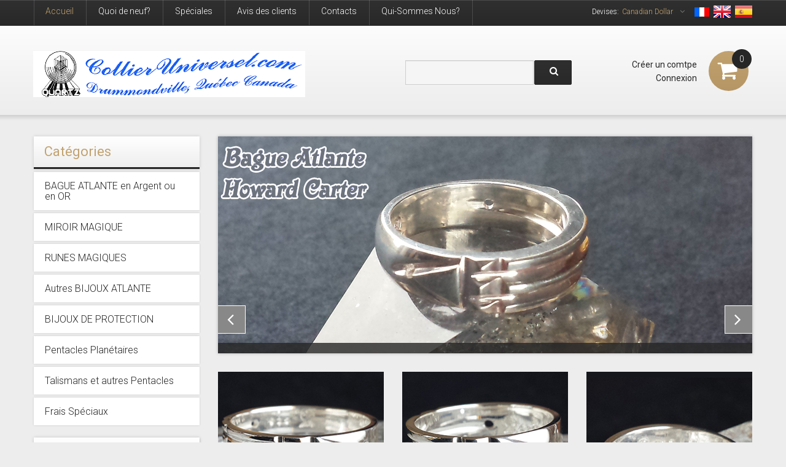

--- FILE ---
content_type: text/html
request_url: https://www.collieruniversel.com/index.php?osCsid=2hm28hclbda8jgh3ohtd4pth13
body_size: 6439
content:

<!DOCTYPE html>
<html dir="ltr" lang="fr">
	<head>
		<meta http-equiv="Content-Type" content="text/html; charset=utf-8" />
        <meta name="viewport" content="width=device-width, initial-scale=1">
		<base href="https://www.collieruniversel.com/" />
        <link rel="icon" type="image/png" href="https://www.collieruniversel.com/images/favicon.ico" />
		<link rel="stylesheet" type="text/css" href="ext/jquery/ui/redmond/jquery-ui-1.10.4.min.css" />
		<script type="text/javascript" src="ext/jquery/jquery-1.11.1.min.js"></script>
        <script type="text/javascript" src="ext/jquery/jquery-migrate-1.2.1.min.js"></script>
		<script type="text/javascript" src="ext/jquery/ui/jquery-ui-1.10.4.min.js"></script>

				<script type="text/javascript" src="ext/jquery/ui/i18n/jquery.ui.datepicker-fr.js"></script>
		<script type="text/javascript">
			$.datepicker.setDefaults($.datepicker.regional['fr']);
		</script>
		<script type="text/javascript" src="ext/colorbox/jquery.colorbox-min.js"></script>
        <script type="text/javascript" src="ext/elevateZoom/jquery.elevatezoom.js"></script>
        <script type="text/javascript" src="ext/fancybox/jquery.fancybox-1.3.4.js"></script>
        <script type="text/javascript" src="ext/fancybox/jquery.easing-1.3.pack.js"></script>
        <script type="text/javascript" src="ext/fancybox/jquery.mousewheel-3.0.4.pack.js"></script>
        <script type="text/javascript" src="ext/bxslider/jquery.bxslider.js"></script>
        <script type="text/javascript" src="ext/totalStorage/total-storage.min.js"></script>
        <script type="text/javascript" src="ext/jquery/jQuery.equalHeights.min.js"></script>
        <script type="text/javascript" src="ext/jquery/jquery.uniform/jquery.uniform.min.js"></script>
        <script type="text/javascript" src="includes/scirpt.js"></script>
        
        <!-- Nivo Slider -->
			<script type="text/javascript" src="ext/jquery/jquery.nivo.slider.js"></script>
            <link rel="stylesheet" type="text/css" href="css/nivo-slider.css" />
        <!-- Nivo Slider -->

		<link rel="stylesheet" type="text/css" href="ext/colorbox/colorbox.css" />
        <link rel="stylesheet" type="text/css" href="ext/fancybox/jquery.fancybox-1.3.4.css" />
        <link rel="stylesheet" type="text/css" href="ext/bxslider/jquery.bxslider.css" />
		<link rel="stylesheet" type="text/css" href="css/bootstrap/bootstrap.css" />
		<link rel="stylesheet" type="text/css" href="css/font/font-awesome.css" />
        <link rel="stylesheet" type="text/css" href="css/uniform/uniform.default.css" />
          <link rel="stylesheet" media="screen" href="css/superfish.css" />
        <link rel="stylesheet" type="text/css" href="css/stylesheet.css" />
        <link href='//fonts.googleapis.com/css?family=Open+Sans:400,300,300italic,400italic,600italic,600,700,700italic,800,800italic&subset=latin,cyrillic-ext,greek-ext,latin-ext' rel='stylesheet' type='text/css'>
        <link href="//maxcdn.bootstrapcdn.com/font-awesome/4.2.0/css/font-awesome.min.css" rel="stylesheet">
        		  <script type="text/javascript" src="ext/jquery/superfish/js/jquery.hoverIntent.minified.js"></script>
          <script type="text/javascript" src="ext/jquery/superfish/js/superfish.js"></script>
          <script type="text/javascript" src="ext/jquery/stickup/stickup-menu.js"></script>
          <script type="text/javascript">
			$(document).ready(function(){
	
				var path = window.location.href;
	
				if (path !== undefined) {
					$(".colmn-categories li").has('ul').addClass('hasChild');
					$(".colmn-categories ul, .sf-menu").find("a[href='" + path + "']").parents('li').addClass('active').children('a').addClass('active');
					function categoriesToggle(){
						$(".colmn-categories ul").each(function() {
                            if($(this).parent().hasClass('active')) {
								$(this).show().prev('i').addClass('opened');	
							}
                        });
						$(".colmn-categories i").on('click',function() {
                            if($(this).hasClass('opened')) {
								$(this).next('ul').slideUp(function(){
									$(this).prev().removeClass('opened').addClass('closed');
								});	
							} else {
								$(this).next('ul').slideDown(function(){
									$(this).prev().removeClass('closed').addClass('opened');
								});	
							}
                        });
						$(".colmn-categories i").hover(
							function(){$(this).prev('a').addClass('hovered')},
							function(){$(this).prev('a').removeClass('hovered')}
						);
					}
				}
				$('.sf-menu > li > ul').each(function(){
					i = 0;
					//add classes for clearing
						$(this).find('>li').each(function(){ 
							i++;
							if (i % 5 == 1)
								$(this).addClass('first-in-line-lg');
	
						});
				});
				categoriesToggle();
				
				var stickMenu = false;
				if(stickMenu) {
					$('.sf-menu').tmStickUp();
				}
			});
          </script>
	      <script type="text/javascript">
		  	productWidth = 4;
		  </script>          
                <!--[if gte IE 9]><style type="text/css"> #header #headerShortcuts ul li .btn, #header #headerShortcuts ul li .btn:hover,
        #header #headerShortcutsTop ul ul li .btn, #header #headerShortcutsTop ul ul li .btn:hover,
		.colmn-categories ul li a:hover, .colmn-categories ul li a.hovered
          { filter: none; }
		.btn.btn-primary {padding: 7px 58px 10px 14px;}
        </style><![endif]-->
    	<!--[if lt IE 9]><style type="text/css"> #header #headerShortcuts ul li .btn, #header #headerShortcuts ul li .btn:hover,
    	#header #headerShortcutsTop ul li .btn, #header #headerShortcutsTop ul li .btn:hover,
		.colmn-categories ul ul li a:hover, .colmn-categories ul ul li a.hovered
    	  {filter: none;} 
    	.btn.btn-primary {padding: 7px 58px 10px 14px;}
    	</style><![endif]-->	
        <link rel="alternate" media="only screen and (max-width: 640px)" href="https://www.collieruniversel.com/mobile/index.php?redirectCancelled=true" />
<link rel="alternate" media="handheld" href="https://www.collieruniversel.com/mobile/index.php?redirectCancelled=true" />
<link rel="apple-touch-icon" href="images/apple-touch-icon.png" />
<script type="text/javascript">
  var _gaq = _gaq || [];
  _gaq.push(['_setAccount', 'UA-86752504-1']);
  _gaq.push(['_trackPageview']);
  (function() {
    var ga = document.createElement('script'); ga.type = 'text/javascript'; ga.async = true;
    ga.src = ('https:' == document.location.protocol ? 'https://ssl' : 'http://www') + '.google-analytics.com/ga.js';
    var s = document.getElementsByTagName('script')[0]; s.parentNode.insertBefore(ga, s);
  })();
</script>
<title>Boutique Collier Universel - Bague Atlante et Talismans de Protection</title>
<base href="https://www.collieruniversel.com/" />
<meta name="description" content="Boutique &agrave; caract&egrave;re &Eacute;sot&eacute;rique *Cr&eacute;ateur de la Bague Atlante Howard Carter, Fabriquant des Miroirs Magique Azt&egrave;que/Maya, Fabriquant de bijoux de Protection, de Pentacles Plan&eacute;taires, Pentacle de la chance, Richesse, Harmonie du Couple, R&eacute;ussite Commercial etc." />

<meta name="keywords" content="Boutique &Eacute;sot&eacute;rique, Bague Atlante, Bague Atlante Howard Carter, Bague Atlante R&eacute;, Bague de R&eacute;, Ba-Carter, Ba-548 H, Ba-548-F, Ba-550H, Bague Louksor, Pendentif Atlante, Bracelet Atlante, Bijoux en Argent Sterling, Bague Atlante en Argent Pur .9999+ Fine Silver, Miroir Magique Maya, Talisman Magique, Pentacles Plan&eacute;taires, Symboles, &Eacute;sot&eacute;rique, Bijoux de protection, Pentagramme, T&eacute;tragrammaton, Talisman Magique, Amulette, Encens v&eacute;ritable, Charbon a Auto-Ignition, Atlantide, Spiritualit&eacute;, &Eacute;sot&eacute;risme, Pendentif Louksor, Pentacle de la R&eacute;ussite commercial, de l&apos;Harmonie du Couple, Herbes et plantes de la tradition Magique, Rituel de Cons&eacute;cration, &Eacute;toile de David, Sceau de Salomon, Hexagramme" />

<meta property="og:url" content=" https://www.collieruniversel.com/index.php" />
<meta property="og:type" content="website">
<meta property="og:title" content="Boutique Collier Universel" />
<meta property="og:description" content="Fabriquant Grossiste, Cr&eacute;ateur de Talisman, de bijoux &Eacute;sot&eacute;rique et Symbolique, Outils D&eacute;volution Spirituel" />
<meta name="google-site-verification" content="XUnwbZS7joDtVjBWlBWkNrenebeOoN6egRHKhsp6Sv0" />
	</head>
<body>
    	<!--[if lt IE 9]>
        <div style='clear:both;height:59px;padding:0 15px 0 15px;position:relative;z-index:10000;text-align:center;'><a href="http://www.microsoft.com/windows/internet-explorer/default.aspx?ocid=ie6_countdown_bannercode"><img src="http://storage.ie6countdown.com/assets/100/images/banners/warning_bar_0000_us.jpg" border="0" height="42" width="820" alt="You are using an outdated browser. For a faster, safer browsing experience, upgrade for free today." /></a></div>
		<![endif]-->
<div id="bodyWrapper">
	

<div class="container-fluid header-wrapper" id="header"> <!-- header wrapper start -->
  <div class="row">
    <div class="container">
      <div class="row">
 
            <div class="topRow col-xs-12"> <div class="module">  <h3 class="module-heading">Langues</h3>  <div class="module-content"> <a href="https://www.collieruniversel.com/index.php?language=fr&amp;osCsid=2hm28hclbda8jgh3ohtd4pth13"><img  src="includes/languages/french/images/icon.gif" alt="Français" title="Français" /></a>  <a href="https://www.collieruniversel.com/index.php?language=en&amp;osCsid=2hm28hclbda8jgh3ohtd4pth13"><img  src="includes/languages/english/images/icon.gif" alt="English" title="English" /></a>  <a href="https://www.collieruniversel.com/index.php?language=es&amp;osCsid=2hm28hclbda8jgh3ohtd4pth13"><img  src="includes/languages/espanol/images/icon.gif" alt="Espagnol" title="Espagnol" /></a> </div></div>
<div class="headerBox currencies">  <span class="headerTitle currencies-title">Devises:</span>  <div class="headerBoxContents">    <form class="form-group" name="currencies" action="https://www.collieruniversel.com/index.php" method="get">    <select class="form-control" name="currency" onchange="this.form.submit();"><option value="USD">US Dollar</option><option value="CAD" selected="selected">Canadian Dollar</option><option value="CHF">Swiss Franc</option><option value="GBP">Pounds Sterling</option><option value="EUR">Euro</option></select><input type="hidden" name="osCsid" value="2hm28hclbda8jgh3ohtd4pth13" /></form>  </div></div>
<div id="headerShortcuts" class="btn-group">  <ul>      <li><a id="tdb1" class="active btn btn-default" href="https://www.collieruniversel.com/index.php?osCsid=2hm28hclbda8jgh3ohtd4pth13">Accueil</a></li>      <li><a id="tdb2" class=" btn btn-default" href="https://www.collieruniversel.com/products_new.php?osCsid=2hm28hclbda8jgh3ohtd4pth13">Quoi de neuf?</a></li>      <li><a id="tdb3" class=" btn btn-default" href="https://www.collieruniversel.com/specials.php?osCsid=2hm28hclbda8jgh3ohtd4pth13">Spéciales</a></li>      <li><a id="tdb4" class=" btn btn-default" href="https://www.collieruniversel.com/reviews.php?osCsid=2hm28hclbda8jgh3ohtd4pth13">Avis des clients</a></li>  <li><a id="tdb5" class=" btn btn-default" href="https://www.collieruniversel.com/contact_us.php?osCsid=2hm28hclbda8jgh3ohtd4pth13">Contacts</a><li>  <li><a id="tdb6" class=" btn btn-default" href="https://www.collieruniversel.com/about_us.php?osCsid=2hm28hclbda8jgh3ohtd4pth13">Qui-Sommes Nous?</a><li>  <ul></div></div>
            <div class="bottomRow col-xs-12">
            <div id="storeLogo" class="col-xs-3"><a href="https://www.collieruniversel.com/index.php?osCsid=2hm28hclbda8jgh3ohtd4pth13"><img  src="images/store_logo.png" alt="Boutique Collier Universel" title="Boutique Collier Universel" /></a></div>
          <div class="header-shopping-cart dropdown">  <h3><a href="https://www.collieruniversel.com/shopping_cart.php?osCsid=2hm28hclbda8jgh3ohtd4pth13"><label>Shopping Cart: </label><span class="productCount"><strong>Now in your cart  </strong><b>0</b><em> items</em></span><i class="fa fa-shopping-cart"></i></a></h3>  <div class="cart-content"><div class="infoBoxContents"><strong>Now in your cart </strong><b>0</b><em> items</em></div></div></div><script type='text/javascript'>
					$('.dropdown h3 a').on('click', function(){
						if($('.dropdown .cart-content').is(':hidden')) {
							$('.dropdown .cart-content').show();	
							$(this).addClass('active');
						} else {
							$('.dropdown .cart-content').hide();
							$(this).removeClass('active');	
						}
						return false;
					});
					$(document).on('click', function(e){
						$('.dropdown .cart-content').hide();
						$('.dropdown h3 a').removeClass('active');	
					});
					$('.dropdown .cart-content').on('click', function(e){
						e.stopPropagation();
					});
				</script>
<div id="headerShortcutsTop" class="btn-group"><ul><li><a id="tdb7" class="btn btn-default" href="https://www.collieruniversel.com/create_account.php?osCsid=2hm28hclbda8jgh3ohtd4pth13">Créer un comtpe</a></li><li><a id="tdb8" class="btn btn-default" href="https://www.collieruniversel.com/login.php?osCsid=2hm28hclbda8jgh3ohtd4pth13">Connexion</a></li></ul></div><span class="h_cart">&nbsp;</span>
<div class="headerBoxContainer search">    <div class="form-inline"><form class="form-group" name="quick_find" action="https://www.collieruniversel.com/advanced_search_result.php" method="get">    <input class="form-control" type="text" name="keywords" size="10" maxlength="30" /><input type="hidden" name="search_in_description" value="1" /><input type="hidden" name="osCsid" value="2hm28hclbda8jgh3ohtd4pth13" /><button class="btn btn-default" type="submit"><i class="fa fa-search"></i></button>    </form></div></div>            </div>
      </div>
    </div>
  </div>
</div>
	<div class="container-fluid content-wrapper" id="bodyContent">
		<div class="row">
        	<div class="container">
  				<div class="row">
  				
            					
	                <div id="columnLeft" class="col-xs-3">
	            <div class="module colmn-categories"><h3 class="module-heading">Catégories</h3><ul>
    <li class="first-level">
      <a href="https://www.collieruniversel.com/index.php?cPath=131&amp;osCsid=2hm28hclbda8jgh3ohtd4pth13">BAGUE ATLANTE en Argent ou en OR      </a>
    </li>
    <li class="first-level">
      <a href="https://www.collieruniversel.com/index.php?cPath=150&amp;osCsid=2hm28hclbda8jgh3ohtd4pth13">MIROIR MAGIQUE      </a>
    </li>
    <li class="first-level">
      <a href="https://www.collieruniversel.com/index.php?cPath=153&amp;osCsid=2hm28hclbda8jgh3ohtd4pth13">RUNES MAGIQUES      </a>
    </li>
    <li class="first-level">
      <a href="https://www.collieruniversel.com/index.php?cPath=130&amp;osCsid=2hm28hclbda8jgh3ohtd4pth13">Autres BIJOUX ATLANTE      </a>
    </li>
    <li class="first-level">
      <a href="https://www.collieruniversel.com/index.php?cPath=135&amp;osCsid=2hm28hclbda8jgh3ohtd4pth13">BIJOUX DE PROTECTION      </a>
    </li>
    <li class="first-level">
      <a href="https://www.collieruniversel.com/index.php?cPath=137&amp;osCsid=2hm28hclbda8jgh3ohtd4pth13">Pentacles Planétaires      </a>
    </li>
    <li class="first-level">
      <a href="https://www.collieruniversel.com/index.php?cPath=134&amp;osCsid=2hm28hclbda8jgh3ohtd4pth13">Talismans et autres Pentacles      </a>
    </li>
    <li class="first-level">
      <a href="https://www.collieruniversel.com/index.php?cPath=151&amp;osCsid=2hm28hclbda8jgh3ohtd4pth13">Frais Spéciaux      </a>
    </li>
		</ul>
</div>
<div class="module shopping-cart">  <h3 class="module-heading"><a href="https://www.collieruniversel.com/shopping_cart.php?osCsid=2hm28hclbda8jgh3ohtd4pth13">Panier</a></h3>  <div class="module-content">Vide</div></div>
<div class="module card-box">  <h3 class="module-heading">Nous acceptons</h3>  <div class="module-content"><img class="img-cards" src="images/card_acceptance/visa.png" alt="" /><img class="img-cards" src="images/card_acceptance/mastercard_transparent.png" alt="" /><img class="img-cards" src="images/card_acceptance/american_express.png" alt="" /><img class="img-cards" src="images/card_acceptance/paypal_horizontal_large.png" alt="" />  </div></div>
<div class="module new-products-box">	<h3 class="module-heading"><a href="https://www.collieruniversel.com/products_new.php?osCsid=2hm28hclbda8jgh3ohtd4pth13">Nouveautés ?</a></h3>	<ul class="module-content boxproduct">		<li class="clearfix">			<a class="boxproduct-img" href="https://www.collieruniversel.com/product_info.php?products_id=775&amp;osCsid=2hm28hclbda8jgh3ohtd4pth13"><img  src="images/Pe-100-100x110.jpg" alt="Pe-100 Calendrier Maya" title="Pe-100 Calendrier Maya" width="110" height="110" /></a>			<div class="boxproduct-info">				<a class="product-name boxproduct-name" href="https://www.collieruniversel.com/product_info.php?products_id=775&amp;osCsid=2hm28hclbda8jgh3ohtd4pth13">Pe-100 Calendrier Maya</a>				<div class="price-box"><span class="price">90.00$ Cad</span></div>			</div>		</li>	</ul></div>
<div class="module search-box">  <h3 class="module-heading">Recherche rapide</h3>  <div class="module-content">    <div class="form-inline"><form class="form-group" name="quick_find" action="https://www.collieruniversel.com/advanced_search_result.php" method="get">    <input class="form-control" type="text" name="keywords" size="10" maxlength="30" /><input type="hidden" name="search_in_description" value="1" /><input type="hidden" name="osCsid" value="2hm28hclbda8jgh3ohtd4pth13" /><button class="btn btn-default" type="submit"><i class="fa fa-search"></i></button>    </form>  </div><p>Utilisez des mots-clés pour trouver le produit que vous recherchez.</p><a class="btn-link" href="https://www.collieruniversel.com/advanced_search.php?osCsid=2hm28hclbda8jgh3ohtd4pth13">Recherche avancée</a></div></div>
<div class="module information-box">  <h3 class="module-heading">Informations</h3>  <ul class="module-content box-list">    <li><a href="https://www.collieruniversel.com/shipping.php?osCsid=2hm28hclbda8jgh3ohtd4pth13">Expédition &amp; retours</a></li>    <li><a href="https://www.collieruniversel.com/privacy.php?osCsid=2hm28hclbda8jgh3ohtd4pth13">Remarque sur la confidentialité</a></li>    <li><a href="https://www.collieruniversel.com/conditions.php?osCsid=2hm28hclbda8jgh3ohtd4pth13">Conditions de ventes</a></li>    <li><a href="https://www.collieruniversel.com/contact_us.php?osCsid=2hm28hclbda8jgh3ohtd4pth13">Contactez-nous</a></li>  </ul></div>	                </div>
				
    				<div id="centerColumn" class="col-xs-9">

		<script type="text/javascript">
		$(window).load(function() {
		  $('#slider').nivoSlider ({
				effect:'fade',
				slices:15,
				boxCols: 8,
				boxRows: 4,				
				animSpeed:500,
				pauseTime:5000,
				startSlide:0, //Set starting Slide (0 index)
				directionNav:true, //Next & Prev
				directionNavHide:false, //Only show on hover
				controlNav:false, //1,2,3...
				controlNavThumbs:false, //Use thumbnails for Control Nav
				controlNavThumbsFromRel:false, //Use image rel for thumbs
				controlNavThumbsSearch: '.jpg', //Replace this with...
				controlNavThumbsReplace: '_thumb.jpg', //...this in thumb Image src
				keyboardNav:true, //Use left & right arrows
				pauseOnHover:false, //Stop animation while hovering
				manualAdvance:false, //Force manual transitions
				captionOpacity:0.8, //Universal caption opacity
				beforeChange: function(){},
				afterChange: function(){},
				slideshowEnd: function(){}, //Triggers after all slides have been shown
				prevText: '',
				nextText: ''
			});
		});

		</script>
	   	<div class="nivoSlider_wrapper" id="wrapper">
				<div id="slider" class="nivoSlider" style="width:870px; height:353px;"><a href="https://www.collieruniversel.com/redirect.php?action=banner&amp;goto=9&amp;osCsid=2hm28hclbda8jgh3ohtd4pth13" target="_blank"><img  src="images/banners/1-Carter.png" alt="<div class=&quot;caption&quot;></div>" title="<div class=&quot;caption&quot;></div>" /></a><a href="https://www.collieruniversel.com/redirect.php?action=banner&amp;goto=10&amp;osCsid=2hm28hclbda8jgh3ohtd4pth13" target="_blank"><img  src="images/banners/2-Carter.png" alt="<div class=&quot;caption&quot;></div>" title="<div class=&quot;caption&quot;></div>" /></a><a href="https://www.collieruniversel.com/redirect.php?action=banner&amp;goto=11&amp;osCsid=2hm28hclbda8jgh3ohtd4pth13" target="_blank"><img  src="images/banners/3-Carter.png" alt="<div class=&quot;caption&quot;></div>" title="<div class=&quot;caption&quot;></div>" /></a><a href="https://www.collieruniversel.com/redirect.php?action=banner&amp;goto=12&amp;osCsid=2hm28hclbda8jgh3ohtd4pth13" target="_blank"><img  src="images/banners/4-Carter.png" alt="<div class=&quot;caption&quot;></div>" title="<div class=&quot;caption&quot;></div>" /></a><a href="https://www.collieruniversel.com/redirect.php?action=banner&amp;goto=13&amp;osCsid=2hm28hclbda8jgh3ohtd4pth13" target="_blank"><img  src="images/banners/5-Carter.png" alt="<div class=&quot;caption&quot;></div>" title="<div class=&quot;caption&quot;></div>" /></a><a href="https://www.collieruniversel.com/redirect.php?action=banner&amp;goto=14&amp;osCsid=2hm28hclbda8jgh3ohtd4pth13" target="_blank"><img  src="images/banners/6-Carter.png" alt="<div class=&quot;caption&quot;></div>" title="<div class=&quot;caption&quot;></div>" /></a><a href="https://www.collieruniversel.com/redirect.php?action=banner&amp;goto=15&amp;osCsid=2hm28hclbda8jgh3ohtd4pth13" target="_blank"><img  src="images/banners/7-Carter.png" alt="<div class=&quot;caption&quot;></div>" title="<div class=&quot;caption&quot;></div>" /></a></div></div>
<div class=""><div class="row"><div class="banner-box"><ul class=""><li class="col-xs-4"><a href="https://www.collieruniversel.com/redirect.php?action=banner&amp;goto=5&amp;osCsid=2hm28hclbda8jgh3ohtd4pth13" target="_blank"><img  src="images/banners/Ba-548-F_270px.jpg" alt="top banner 1" title="top banner 1" /></a></li><li class="col-xs-4"><a href="https://www.collieruniversel.com/redirect.php?action=banner&amp;goto=6&amp;osCsid=2hm28hclbda8jgh3ohtd4pth13" target="_blank"><img  src="images/banners/Ba-548-H_270px.jpg" alt="top banner 2" title="top banner 2" /></a></li><li class="col-xs-4"><a href="https://www.collieruniversel.com/redirect.php?action=banner&amp;goto=7&amp;osCsid=2hm28hclbda8jgh3ohtd4pth13" target="_blank"><img  src="images/banners/Ba-550-H_270px.jpg" alt="top banner 3" title="top banner 3" /></a></li></ul></div></div></div><div class="welcome-block">
  <h1 class="page-heading">Bienvenue dans la Boutique Collier Universel</h1>
  <p class="customerGreeting"> <span class="greetUser">Bienvenue!</span> Si vous possédez un compte vous pouvez <a href="https://www.collieruniversel.com/login.php?osCsid=2hm28hclbda8jgh3ohtd4pth13"><u>vous connecter</u></a>, sinon veuillez <a href="https://www.collieruniversel.com/create_account.php?osCsid=2hm28hclbda8jgh3ohtd4pth13"><u>créer un compte</u></a> </p>
</div>

  <h2 class="page-heading tittle_new">Nouveaux produits pour janvier</h2>

  <div class="block-content ">
    <ul class="row product-listing grid"><li class="col-xs-4 first-in-line content_new"><div class="product-container"><div class="product-image-box"> <a class="product-image" href="https://www.collieruniversel.com/product_info.php?products_id=784&amp;osCsid=2hm28hclbda8jgh3ohtd4pth13"><img  src="images/PE-49_200x200.jpg" alt="Pe-49 ANAHATA" title="Pe-49 ANAHATA" width="100" height="100" /></a></div><div class="product-content"><div class="info-price product-info-row"><span class="info-text">Prix:</span><span class="product-price"><span class="price">150.00$ Cad</span></span></div><a class="product-name listing" href="https://www.collieruniversel.com/product_info.php?products_id=784&amp;osCsid=2hm28hclbda8jgh3ohtd4pth13">Pe-49 ANAHATA</a></div><div class="button-container"><a id="tdb14" class="cart btn btn-primary" href="https://www.collieruniversel.com/index.php?action=buy_now&amp;products_id=784&amp;osCsid=2hm28hclbda8jgh3ohtd4pth13">Ajouter au panier</a></div> </div></li><li class="col-xs-4 content_new"><div class="product-container"><div class="product-image-box"> <a class="product-image" href="https://www.collieruniversel.com/product_info.php?products_id=782&amp;osCsid=2hm28hclbda8jgh3ohtd4pth13"><img  src="images/RU-103.gif" alt="Ru-103 AMOUR MAGIQUE" title="Ru-103 AMOUR MAGIQUE" width="100" height="100" /></a></div><div class="product-content"><div class="info-price product-info-row"><span class="info-text">Prix:</span><span class="product-price"><span class="price">100.00$ Cad</span></span></div><a class="product-name listing" href="https://www.collieruniversel.com/product_info.php?products_id=782&amp;osCsid=2hm28hclbda8jgh3ohtd4pth13">Ru-103 AMOUR MAGIQUE</a></div><div class="button-container"><a id="tdb15" class="cart btn btn-primary" href="https://www.collieruniversel.com/index.php?action=buy_now&amp;products_id=782&amp;osCsid=2hm28hclbda8jgh3ohtd4pth13">Ajouter au panier</a></div> </div></li><li class="col-xs-4 content_new"><div class="product-container"><div class="product-image-box"> <a class="product-image" href="https://www.collieruniversel.com/product_info.php?products_id=781&amp;osCsid=2hm28hclbda8jgh3ohtd4pth13"><img  src="images/RU-102.gif" alt="Ru-102 SUCCÈS" title="Ru-102 SUCCÈS" width="100" height="100" /></a></div><div class="product-content"><div class="info-price product-info-row"><span class="info-text">Prix:</span><span class="product-price"><span class="price">100.00$ Cad</span></span></div><a class="product-name listing" href="https://www.collieruniversel.com/product_info.php?products_id=781&amp;osCsid=2hm28hclbda8jgh3ohtd4pth13">Ru-102 SUCCÈS</a></div><div class="button-container"><a id="tdb16" class="cart btn btn-primary" href="https://www.collieruniversel.com/index.php?action=buy_now&amp;products_id=781&amp;osCsid=2hm28hclbda8jgh3ohtd4pth13">Ajouter au panier</a></div> </div></li></ul>  </div>

	                </div><!-- bodyContent //-->
               
            	
	            </div><!-- row -->
	        </div><!-- container -->

	    </div><!-- row -->
	</div><!-- container-fluid content-wrapper bodyContent -->
	
	<div class="container-fluid footer-wrapper">
        <div class="row">
	<div class="container">
		<div class="footer">
			 
				<div class="row"><div class="footer-boxes"><div class="footer-box col-xs-3">  <ul>      <li><a id="tdb9" class="active" href="https://www.collieruniversel.com/index.php?osCsid=2hm28hclbda8jgh3ohtd4pth13">Accueil</a></li>      <li><a id="tdb10" class="" href="https://www.collieruniversel.com/products_new.php?osCsid=2hm28hclbda8jgh3ohtd4pth13">Quoi de neuf?</a></li>      <li><a id="tdb11" class="" href="https://www.collieruniversel.com/specials.php?osCsid=2hm28hclbda8jgh3ohtd4pth13">Spéciales</a></li>      <li><a id="tdb12" class="" href="https://www.collieruniversel.com/reviews.php?osCsid=2hm28hclbda8jgh3ohtd4pth13">Avis des clients</a></li>  <li><a id="tdb13" class="" href="https://www.collieruniversel.com/contact_us.php?osCsid=2hm28hclbda8jgh3ohtd4pth13">Contacts</a><li>  <ul></div>
<div class="footer-box col-xs-3">	<h4>Votre compte</h4>	<ul>   <li><a href="https://www.collieruniversel.com/shipping.php?osCsid=2hm28hclbda8jgh3ohtd4pth13" class="">Expédition & retours</a></li>    <li><a href="https://www.collieruniversel.com/advanced_search.php?osCsid=2hm28hclbda8jgh3ohtd4pth13" class="">Recherche avancée</a></li>   <li><a href="https://www.collieruniversel.com/create_account.php?osCsid=2hm28hclbda8jgh3ohtd4pth13" class="">Créer un comtpe</a></li>   <li><a href="https://www.collieruniversel.com/login.php?osCsid=2hm28hclbda8jgh3ohtd4pth13" class="">Connexion</a></li>	</ul></div>
<div class="footer-box col-xs-3 soc">  <h4>Suivez nous !</h4>  <ul><li class="facebook"><a href="https://www.facebook.com/collier.universel?fref=ts"><i class="fa fa-facebook"></i>Facebook</a></li><li class="rss"><a href="#"><i class="fa fa-rss"></i>RSS</a></li></ul></div>
<div class="footer-box  contact col-xs-3">	<h4>Contact us</h4>	<ul>		<li class="tel">Pour nous rejoindre : <strong>1-819-475-5810</strong></li>		<li class="desc"></li>	</ul></div></div></div>
			 
	            <div class="row"><p class="footer-copyright">Copyright &copy; 2026 <a href="https://www.collieruniversel.com/index.php?osCsid=2hm28hclbda8jgh3ohtd4pth13">Boutique Collier Universel</a></p></div>
	    </div>
	</div>
</div>	</div>

</div><!-- bodyWrapper //--> 

</body></html>